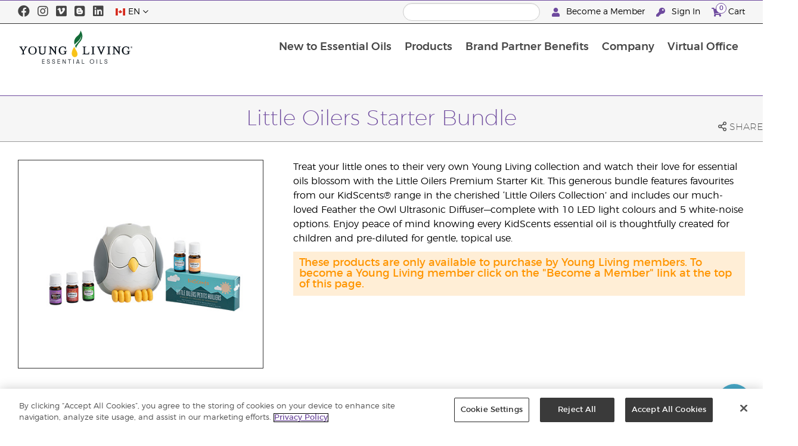

--- FILE ---
content_type: text/html; charset=utf-8
request_url: https://www.youngliving.com/en_ca/products/little-oilers-starter-bundle
body_size: 8213
content:
<!DOCTYPE html>
<html lang="en">
<head>
    <meta charset="utf-8" />
    <meta name="viewport" content="width=device-width, initial-scale=1.0" />
    <link rel="shortcut icon" href="/assets/images/favicon.ico">
    
<meta name="robots" content="NOODP"><link rel="shortcut icon" href="//assets.ctfassets.net/qx1dg9syx02d/3pGKZ2dBhL5gD0O9r85oXT/cbc2bb0c1a4f288d53cc416595b7f08a/favicon.ico"><link rel="icon" type="image/png" href="//images.ctfassets.net/qx1dg9syx02d/5jIZO8KajYqKcbg4i02tDF/179a9f82b7987d6821140dd33138191a/favicon-196x196.png?w=196&h=196" sizes="196x196"><link rel="icon" type="image/png" href="//images.ctfassets.net/qx1dg9syx02d/5jIZO8KajYqKcbg4i02tDF/179a9f82b7987d6821140dd33138191a/favicon-196x196.png?w=96&h=96" sizes="96x96"><link rel="icon" type="image/png" href="//images.ctfassets.net/qx1dg9syx02d/5jIZO8KajYqKcbg4i02tDF/179a9f82b7987d6821140dd33138191a/favicon-196x196.png?w=32&h=32" sizes="32x32"><link rel="icon" type="image/png" href="//images.ctfassets.net/qx1dg9syx02d/5jIZO8KajYqKcbg4i02tDF/179a9f82b7987d6821140dd33138191a/favicon-196x196.png?w=16&h=16" sizes="16x16"><link rel="icon" type="image/png" href="//images.ctfassets.net/qx1dg9syx02d/5jIZO8KajYqKcbg4i02tDF/179a9f82b7987d6821140dd33138191a/favicon-196x196.png?w=128&h=128" sizes="128x128"><meta name="application-name" content="Young Living"><meta name="msapplication-TileColor" content="#FFFFFF"><meta name="msapplication-TileImage" content="//images.ctfassets.net/qx1dg9syx02d/5jIZO8KajYqKcbg4i02tDF/179a9f82b7987d6821140dd33138191a/favicon-196x196.png?w=144&h=144"><meta name="msapplication-square70x70logo" content="//images.ctfassets.net/qx1dg9syx02d/5jIZO8KajYqKcbg4i02tDF/179a9f82b7987d6821140dd33138191a/favicon-196x196.png?w=70&h=70"><meta name="msapplication-square150x150logo" content="//images.ctfassets.net/qx1dg9syx02d/5jIZO8KajYqKcbg4i02tDF/179a9f82b7987d6821140dd33138191a/favicon-196x196.png?w=150&h=150"><meta name="msapplication-wide310x150logo" content="https://images.ctfassets.net/qx1dg9syx02d/7urDFp5QSScC8MBZxTthq/bcf2a7befa4cdca6ec3d85639dd23977/mstile-310x150.png?w=310&h=150"><meta name="msapplication-square310x310logo" content="https://images.ctfassets.net/qx1dg9syx02d/5jIZO8KajYqKcbg4i02tDF/179a9f82b7987d6821140dd33138191a/favicon-196x196.png?w=310&h=310"><link rel="apple-touch-icon-precomposed" href="//images.ctfassets.net/qx1dg9syx02d/5jIZO8KajYqKcbg4i02tDF/179a9f82b7987d6821140dd33138191a/favicon-196x196.png?w=152&h=152"><link rel="apple-touch-icon-precomposed" sizes="57x57" href="http://images.ctfassets.net/qx1dg9syx02d/5jIZO8KajYqKcbg4i02tDF/179a9f82b7987d6821140dd33138191a/favicon-196x196.png?w=57&h=57"><link rel="apple-touch-icon-precomposed" sizes="114x114" href="http://images.ctfassets.net/qx1dg9syx02d/5jIZO8KajYqKcbg4i02tDF/179a9f82b7987d6821140dd33138191a/favicon-196x196.png?w=114&h=114"><link rel="apple-touch-icon-precomposed" sizes="72x72" href="http://images.ctfassets.net/qx1dg9syx02d/5jIZO8KajYqKcbg4i02tDF/179a9f82b7987d6821140dd33138191a/favicon-196x196.png?w=72&h=72"><link rel="apple-touch-icon-precomposed" sizes="144x144" href="http://images.ctfassets.net/qx1dg9syx02d/5jIZO8KajYqKcbg4i02tDF/179a9f82b7987d6821140dd33138191a/favicon-196x196.png?w=144&h=144"><link rel="apple-touch-icon-precomposed" sizes="60x60" href="http://images.ctfassets.net/qx1dg9syx02d/5jIZO8KajYqKcbg4i02tDF/179a9f82b7987d6821140dd33138191a/favicon-196x196.png?w=60&h=60"><link rel="apple-touch-icon-precomposed" sizes="120x120" href="http://images.ctfassets.net/qx1dg9syx02d/5jIZO8KajYqKcbg4i02tDF/179a9f82b7987d6821140dd33138191a/favicon-196x196.png?w=120&h=120"><link rel="apple-touch-icon-precomposed" sizes="76x76" href="http://images.ctfassets.net/qx1dg9syx02d/5jIZO8KajYqKcbg4i02tDF/179a9f82b7987d6821140dd33138191a/favicon-196x196.png?w=76&h=76"><link rel="apple-touch-icon-precomposed" sizes="152x152" href="http://images.ctfassets.net/qx1dg9syx02d/5jIZO8KajYqKcbg4i02tDF/179a9f82b7987d6821140dd33138191a/favicon-196x196.png?w=152&h=152"><script type='text/javascript' src='//static.queue-it.net/script/queueclient.min.js'></script><script data-queueit-c='youngliving' data-queueit-intercept-domain='youngliving.com' data-queueit-intercept="true" type='text/javascript' src='//static.queue-it.net/script/queueconfigloader.min.js'> </script>    

    <title>Little Oilers Starter Bundle | Young Living Essential Oils</title>
    
            <link href="/assets/styles/min/libs.css?v=zpJADKrdJUGKpRODade-zjr-8IRYLCrRdfpusJHPJoc" rel="stylesheet" />
            <link href="/assets/styles/min/yl.css?v=458bGkXnZvVUd1IJ37aOVS6d0Jatg276DLkJ1yI96Es" rel="stylesheet" />
        
</head>
<body>
    

<script src="/assets/js/min/libs.js?v=oVXt9Vdpkk3hL5EsSDjd1u-waeEcSSvWGEvyu1mpVF8"></script>
<script src="https://cdn.gbqofs.com/yliving/virtualoffice/p/detector-dom.min.js" id="_cls_detector"></script>

    
<div id="siteHeader" class="content-group c2">

                
    
<div id="siteHeaderTopBar" class="content-group c3">

            <div class="content-container">
                    

    
<div class="social-media-links content">
<a class="social-icon facebook" target="_blank" href="https://www.facebook.com/YoungLivingCanada" title="Young Living Essential Oils Facebook">
<i class="fab fa-facebook" aria-hidden="true"></i>
</a>
<a class="social-icon instagram" target="_blank" href="https://www.instagram.com/younglivingcanada/" title="Young Living Essential Oils Instgram">
<i class="fab fa-instagram" aria-hidden="true"></i>
</a>
<a class="social-icon vimeo" target="_blank" href="https://vimeo.com/user41603377" title="Young Living Essential Oils Vimeo">
<i class="fab fa-vimeo" aria-hidden="true"></i>
</a>
<a class="social-icon blog" target="_blank" href="https://www.youngliving.com/blog/canada/" title="Young Living Essential Oils Blog Canada">
<i class="fab fa-blogger" aria-hidden="true"></i>
</a>
<a class="social-icon linkedin" target="_blank" href="https://www.linkedin.com/company/young-living-essential-oils/" title="">
<i class="fab fa-linkedin" aria-hidden="true"></i>
</a>
</div>




                    

    
<div class="site-header-dynamic-controls">
  <div id="headerLocaleSelection" class="locale-selections"></div>
  <div id="headerProductSearch" class="yl-search" data-prodidx="YL_Products_en_CA_Prod" data-catidx="YL_Categories_en_CA_Prod"></div>
</div>

    <style>
        #siteHeader .site-header-dynamic-controls {
  margin: 0 10px;
  flex: 2;
  display: flex;
  align-items: center;
  justify-content: space-between;
};
    </style>



                    

    
<div id="siteHeaderVoLinks" class="content">
<a class="link signed-out" href="/vo/#/enhanced-enrollment">
  <i class="fas fa-user"></i>
Become a Member
</a>
<a class="link signed-out" href="/vo/#/login">
  <i class="fas fa-key"></i>
Sign In
</a>
<span class="link signed-in">
  <i class="fas fa-user"></i>
  <span class="user-name-value"></span>
  <span class="sub-menu">
    <button class="logout-control"> Logout </button>
    <a href="/vo/#/my-profile-dashboard">My Profile</a>
  </span>
</span>
<a class="link cart-icon" href="/vo/#/shopping-cart" >
  <i class="fas fa-shopping-cart">
    <span class="cart-indicator">
      <span class="cart-qty"></span>
    </span>
  </i>
Cart
</a>
</div>




            </div>
</div>





                
    
<div id="siteHeaderMainBar" class="content-group c4">

            <div class="content-container">
                    

    
<div id="mobileMenuControls">
  <button id="mobileMenuBtn">
    <i class="fas fa-bars"></i>
  </button>
  <button id="mobileSearchBtn">
    <i class="fas fa-search"></i>
  </button>
</div>




                    

    
<div class="site-logo">
                <a href="/en_CA">
<img src="https://images.ctfassets.net/x0wnv07j8mtt/2do1w6GtWLOdE9N06gKEeq/4d7c7fc88f814e83b2baf77a0fcfa9da/YL_Logo_2022_FULL__1_.svg">
                </a>
</div>




                    
    
<div id="siteHeaderMenuItems" class="content-group c6 menu-items">

                
    
<div class="content-group c1 menu-item with-content">
            <a class="title" href="/en_CA/discover">
                New to Essential Oils
            </a>

            <div class="menu-content two-column">
                    

    
<div class='menu-content-item'>
<a class='title' href='/en_ca/discover'>Discover</a>
<div class='links'>
<a href='/en_ca/discover/seed-to-seal'>Seed to Seal</a>
<a href='/en_CA/discover/natural-remedies'>Natural Remedies Guide</a>
<a href='/en_ca/discover/guide/what-are-essential-oils'>What are essential oils?</a>
 <a href='/en_ca/discover/guide/how-use-essential-oils'>How to use essential oils</a>
<a href='/en_ca/discover/are-essential-oils-safe'>Safely Using Essential Oils</a>
                <a href='/en_ca/discover/guide/how-use-essential-oil-diffuser-guide'>How To Use An Essential Oil Diffuser</a>
               <a href='/en_ca/discover/learning-centre'>Learning Centre</a>
</div>
</div>
<div class='menu-content-item'>
<a class='title' href='/en_ca/discover/young-living-farms-update'>Farms</a>
<div class='links'>
<a href='/en_ca/discover/young-living-farms-update'>Global Farms</a>
</div>
</div>





            </div>
</div>





                
    
<div id="productsMenuGroup" class="content-group c1 menu-item with-content">
            <a class="title" href="/en_CA/products">
                Products
            </a>

            <div class="menu-content third-column">
                    

    
<div class='menu-content-item'>
    <a class='title' href='/en_CA/products'>Essential Oil Products</a>
    <div class='links'>
        <a href='/en_CA/products/c/essential-oils/singles'>Singles</a>
        <a href='/en_CA/products/c/essential-oils/blends'>Blends</a>
        <a href='/en_CA/products/c/essential-oils/roll-ons'>Roll-Ons</a>
        <a href='/en_CA/products/c/essential-oils/tools'>Diffusers & Accessories</a>
        <a href='/en_CA/products/c/essential-oils/dietary-essential-oils'>Food Flavouring</a>
    </div>
</div>

<div class='menu-content-item'>
    <a class='title' href='/en_CA/products/c/beauty'>Personal Care</a>
    <div class='links'>
        <a href='/en_CA/products/c/beauty/facial-care'>Facial Care</a>
        <a href='/en_CA/products/c/beauty/bath-care'>Bath Care</a>
        <a href='/en_CA/products/c/beauty/body-care'>Body Care</a>
        <a href='/en_CA/products/c/beauty/hair-care'>Hair Care</a>
        <a href='/en_ca/products/c/seedlings'>Kid & Baby Care</a>
    </div>
</div>

<div class='menu-content-item'>
    <a class='title' href='/en_CA/products/c/wellness/supplements'>Nutrition</a>
    <div class='links'>
        <a href='/en_CA/products/c/wellness/supplements'>Supplements</a>
        <a href='/en_CA/products/c/food-and-drink'>Food & Drink</a>
        <a href='/en_CA/products/c/wellness/ningxia-red'>Ningxia</a>
        <a href='/en_CA/products/c/einkorn'>Einkorn</a>
    </div>
</div>

<div class='menu-content-item'>
    <a class='title' href='/en_CA/products/c/seasonal-favourites'>Featured</a>
    <div class='links'>
        <a href='/en_CA/products/c/home/thieves'>Home</a>
        <a href='/en_CA/products/c/home/kidscents'>Kids</a>
        <a href='/en_CA/products/c/home/animal-scents'>Pets</a>
        <a href='/en_CA/products/c/diffuser-ready'>Diffuser Ready</a>
        <a href='/en_CA/products/c/yl-gear'>YL Gear</a>
        <a href='/en_CA/products/c/seasonal-favourites'>Seasonal Favourites</a>
    </div>
</div>

<div class='menu-content-item'>
    <a class='title' href='/en_CA/products'>Shop By Need</a>
    <div class='links'>
        <a href='/en_CA/products/c/pain-and-recovery'>Pain & Recovery</a>
        <a href='/en_CA/products/c/cough-and-cold'>Cough & Cold</a>
        <a href='/en_CA/products/c/gut-health'>Gut Health</a>
        <a href='/en_CA/products/c/stress-and-relaxation'>Stress & Relaxation</a>
        <a href='/en_CA/products/c/headache'>Headache</a>
        <a href='/en_CA/products/c/skincare'>Skin Care</a>
        <a href='/en_CA/products/c/health-maintenance'>Health Maintenance</a>
    </div>
</div>

<div class='menu-content-item'>
    <a class='title' href='/en_CA/products'>Recommended Categories</a>
    <div class='links'>
        <a href='/en_CA/new-heights-convention-arrivals'><strong>New Heights Convention</strong></a>
        <a href='/en_CA/products/c/new-and-seasonal/new'><strong>New Arrivals</strong></a>
        <a href='/en_CA/products/c/best-sellers'><strong>Best Sellers</strong></a>
        <a href='/en_CA/opportunity/products/starter-bundles'><strong>Starter Bundles & Guides</strong></a>
        <a href='/en_CA/products/c/essential-oils/collections'><strong>Collections</strong></a>
        <a href='/en_CA/products/c/products-that-give-back'><strong>Products that Give Back</strong></a>
        <a href='/en_CA/products/c/last-drop-deals'><strong>Last Drop Deals</strong></a>
        <a href='/en_CA/products/c/sale'><strong>Sale</strong></a>
        <a href='/en_CA/opportunity/offers'><strong>Current Offers</strong></a>
    </div>
</div>






            </div>
</div>





                
    
<div class="content-group c1 menu-item with-content">
            <a class="title" href="/en_ca/opportunity/become-a-brand-partner">
                Brand Partner Benefits
            </a>

            <div class="menu-content two-column">
                    

    
<div class='menu-content-item'>
<a class='title' href='/en_ca/opportunity/become-a-brand-partner'>Become a Brand Partner</a>
</div>
<div class='menu-content-item'>
<a class='title' href='/en_ca/opportunity/fast-start-sharing-program'>Start Share Succeed</a>
</div>
<div class='menu-content-item'>
<a class='title' href='/en_CA/opportunity/compensation-plan'>Sales Compensation Plan</a>
</div>
<div class='menu-content-item'>
<a class='title' href='/en_CA/opportunity/essential-rewards'>Loyalty Rewards</a>
</div>
<div class='menu-content-item'>
<a class='title' href='/en_ca/opportunity/brand-partner-recognition'>Global Recognition</a>
</div>
<div class='menu-content-item'>
<a class='title' href='/en_CA/opportunity/products'>Opportunity Products</a>
</div>




            </div>
</div>





                
    
<div class="content-group c1 menu-item with-content">
            <a class="title" href="/en_CA/company">
                Company
            </a>

            <div class="menu-content three-column">
                    

    
<div class='menu-content-item'>
    <a class='title' href='/en_CA/company/about'>About Young Living</a>
    <div class='links'>
        <a href='/en_CA/company/mission-statement'>Mission Statement</a>
        <a href='/en_CA/company/younglivingfarms'>Young Living Farms</a>
        <a href='/en_CA/company/about/executive-management-team'>Executive Management Team</a>
        <a href='/en_CA/company/about/regional-leadership-team'>Regional Leadership Team </a>
        <a href='/en_CA/company/about/protecting-our-planet'>Protecting Our Planet</a>
        <a href='/en_ca/company/anti-discrimination-policy'>Anti-Discrimination Policy</a>
    </div>
</div>
<div class='menu-content-item'>
    <a class='title' href='/en_CA/company/ourfounder'>Our Founders</a>
</div>
<div class='menu-content-item'>
    <a class='title' href='/blog/canada/'>Blog</a>
</div>
<div class='menu-content-item'>
    <a class='title' href='https://www.youngliving.com/en_ca/company/yl-drop-podcast'>The YL Drop</a>
</div>
<div class='menu-content-item'>
    <a class='title' href='/en_CA/company/media/'>Events</a>
    <div class='links'>
        <a href='/en_CA/company/media'>Featured Events</a>
    </div>
</div>
<div class='menu-content-item'>
        <a class='title' href='/'>Media Centre</a>
    <div class='links'>
        <a href='https://library.youngliving.com/en/ca'>Digital Library</a>
    </div>
</div>
<div class='menu-content-item'>
    <a class='title' href='/en_CA/company/contactus'>Contact Us</a>
    <div class='links'>
        <a href='/en_ca/company/careers'>Careers</a>
        <a href='/en_CA/company/contactus/GHQ-virtual-tour'>Global Headquarters Virtual Tour</a>
    </div>
</div>

<!---<div class='menu-content-item with-links'>
<a class='title' href='/en_CA/company/media/news'>Latest News</a>
</div>--->





            </div>
</div>





                
    
<div class="content-group c1 menu-item with-content">
            <a class="title" href="/vo">
                Virtual Office
            </a>

            <div class="menu-content two-column">
                    

    
<div class="menu-content-item signed-out">
<a class="title" href="/vo/#/login">
                Sign In
            </a>
</div>
<div class="menu-content-item signed-out">
<a class="title" href="/vo/#/enroll/start">
                Create your Account
            </a>
</div>
<div class="menu-content-item signed-in with-content">
<a class="title" href="/vo/#/dashboard">
                Dashboard
            </a>
<div class="links">
<a href="/vo/#/dashboard/summary">
                   Summary
                 </a>
<a href="/vo/#/dashboard/qualification">
                   Rank Qualification
                 </a>
<a href="/vo/#/dashboard/silverbound">
                   Silver Bound
                 </a>
</div>
</div>
<div class="menu-content-item signed-in">
<a class="title" href="/vo/#/news">
                Member News
            </a>
</div>
<div class="menu-content-item signed-in with-content">
<a class="title" href="/vo/#/essential-rewards">
                Loyalty Rewards
            </a>
<div class="links">
<a href="/vo/#/essential-rewards/dashboard/my-order">
                   My Monthly Order
                 </a>
<a href="/vo/#/essential-rewards/dashboard/points">
                   Rewards Points
                 </a>
<a href="/vo/#/essential-rewards/dashboard/pv-assistant">
                   PV Assistant
                 </a>
</div>
</div>
<div class="menu-content-item signed-in">
<a class="title" href="/vo/#/quick-order/shopping-cart">
                Cart
            </a>
</div>
<div class="menu-content-item signed-in">
<a class="title" href="/vo/#/organization">
                Downline Viewer
            </a>
<div class="links">
<a href="/vo/#/organization/fs">
                   Full View
                 </a>
<a href="/vo/#/organization">
                   Downline Viewer
                 </a>
<a href="/vo/#/messagecenter">
                   Message Center
                 </a>
</div>
</div>
<div class="menu-content-item signed-in with-content">
<a class="title" href="/vo/#/resources">
                Member Resources
            </a>
<div class="links">
<a href="/vo/#/resources">
                   Member Resources
                 </a>
<a href="/vo/#/resources/policies">
                   Policies and Procedures
                 </a>
<a href="/vo/#/event-asset-hub">
                   Event Asset Hub
                 </a>
<a href="/vo/#/link-builder">
                   Link Builder
                 </a>
</div>
</div>
<div class="menu-content-item signed-in with-content">
<a class="title" href="/vo/#/my-profile-dashboard">
                My Profile
            </a>
<div class="links">
<a href="/vo/#/my-profile-dashboard">
                   My Profile
                 </a>
<a href="/vo/#/account/commissions">
                   My Commission
                 </a>
<a href="/vo/#/account-information/order-history">
                   My Order History
                 </a>
<a href="/vo/#/my-address-book">
                   My Address Book
                 </a>
<a href="/vo/#/my-profile/my-wallet">
                   My Wallet
                 </a>
<a href="/vo/#/my-profile/voucher/voucher-history">
                  Voucher History
                 </a>
<a href="/vo/#/my-profile/preferences">
                   My Preferences
                 </a>
<a href="/vo/#/pws/subscription">
                   MyYL Website
                 </a>
</div>
</div>




            </div>
</div>





                

    
<div id="mainMenuLocaleSelection" class="locale-selections"></div>




</div>





                    

    
<div id="mobileMenuIndicators">
  <a class="cart-icon" href="/vo/#/shopping-cart" >
    <i class="fas fa-shopping-cart"></i>
    <span class="cart-indicator">
      <span class="cart-qty"></span>
    </span>
  </a>
</div>

<div id="mobileSearchBar">
  <div class="yl-search" data-prodidx="YL_Products_en_CA_Prod" data-catidx="YL_Categories_en_CA_Prod"></div>
</div>




            </div>
</div>





</div>


    <style>
        @media only screen and (max-width: 989px) {
  body {
    padding-top: 57px;
  }

  #siteHeader #siteHeaderMainBar #mobileSearchBar {
    top: 57px;
  }

  #siteHeader #siteHeaderMainBar>.content-container>.menu-items {
    top: 57px;
  }
}

@media only screen and (min-width: 990px) {
  body {
    padding-top: 160px;
  }
};
    </style>


    <main id="mainPage">
            <header id="pageTitle">
                <div class="content-container">
                    <div id="pageTitleContent">
                        <h1>Little Oilers Starter Bundle</h1>

                    </div>
                    <div class="social-share-links">
                        <div class="icon a2a_dd">
                            <i class="far fa-share-alt"></i>
                            <span class="text">Share</span>
                        </div>
                    </div>
                </div>
            </header>


            

<div class="product-view">
    <div class="content-container">
        <div class="product-images">
            <div id="productImageView">
                <div class="image-wrap">
                    <div class="image-view">
                        <div class="image">
                            <img src="https://static.youngliving.com/productimages/large/31226.jpg" onerror="this.src='/assets/images/no-image.svg'"/>
                        </div>
                    </div>
                </div>
            </div>
        </div>
        <div class="product-meta">
            <div class="description">
                <p>
                    Treat your little ones to their very own Young Living collection and watch their love for essential oils blossom with the Little Oilers Premium Starter Kit. This generous bundle features favourites from our KidScents® range in the cherished ‘Little Oilers Collection’ and includes our much-loved Feather the Owl Ultrasonic Diffuser—complete with 10 LED light colours and 5 white-noise options. Enjoy peace of mind knowing every KidScents essential oil is thoughtfully created for children and pre-diluted for gentle, topical use. 
                </p>
            </div>

            <div id="shoppingInformation" class="shopping-information">
                <div class="sku-information">
                    <table>
                        <tbody>
                        <tr>
                            <td>
                                    Item No.
                            </td>
                            <td class="part-number">
                            </td>
                        </tr>
                        <tr>
                            <td>
                                    Item
                            </td>
                            <td class="variant">
                            </td>
                        </tr>
                        <tr>
                            <td>
                                    Wholesale
                            </td>
                            <td class="wholesale-price">
                            </td>
                        </tr>
                        <tr>
                            <td>
                                    Retail
                            </td>
                            <td class="retail-price">
                            </td>
                        </tr>
                        <tr class="">
                            <td>
                                    PV
                            </td>
                            <td class="point-value">
                            </td>
                        </tr>
                        </tbody>
                    </table>
                </div>
                <div class="sku-controls">
                    <div class="available-skus"></div>
                    <div class="controls">
                        <div class="quantity-controls">
                            <button class="quantity-decrement control" data-itemid="">
                                <i class="fas fa-minus"></i>
                            </button>
                            <input type="text" readonly data-itemid="" value="1" />
                            <button class="quantity-increment control" data-itemid="">
                                <i class="fas fa-plus"></i>
                            </button>
                        </div>
                        <div class="cart-controls">
                            <button class="add-to-cart" data-itemid="">
                                <span>Add to Cart</span>
                                <i class="fas fa-cart-plus"></i>
                            </button>
                        </div>
                    </div>
                </div>
            </div>

            <p id="outOfStockWarning" class="warning">
                Coming Back Soon
            </p>

            <p id="memberOnlyWarning" class="warning">
                These products are only available to purchase by Young Living members. To become a Young Living member click on the "Become a Member" link at the top of this page.
            </p>

            <p id="taxInclusiveWarning" class="warning">
                * All prices shown include VAT. Shipping charges not included.
            </p>
        </div>
    </div>
</div>

<script>
    window.productId = 26922;
</script>



        <div id="pageBody" class="has-sidebar">
            <div class="content-container">
                    <nav id="pageNavigation" class="page-sidebar">
                        <div class="sidebar">
                            
<div id="productsMenuGroup" class="content-group c1 menu-item with-content">
            <a class="title" href="/en_CA/products">
                Products
            </a>

            <div class="menu-content third-column">
                    

    
<div class='menu-content-item'>
    <a class='title' href='/en_CA/products'>Essential Oil Products</a>
    <div class='links'>
        <a href='/en_CA/products/c/essential-oils/singles'>Singles</a>
        <a href='/en_CA/products/c/essential-oils/blends'>Blends</a>
        <a href='/en_CA/products/c/essential-oils/roll-ons'>Roll-Ons</a>
        <a href='/en_CA/products/c/essential-oils/tools'>Diffusers & Accessories</a>
        <a href='/en_CA/products/c/essential-oils/dietary-essential-oils'>Food Flavouring</a>
    </div>
</div>

<div class='menu-content-item'>
    <a class='title' href='/en_CA/products/c/beauty'>Personal Care</a>
    <div class='links'>
        <a href='/en_CA/products/c/beauty/facial-care'>Facial Care</a>
        <a href='/en_CA/products/c/beauty/bath-care'>Bath Care</a>
        <a href='/en_CA/products/c/beauty/body-care'>Body Care</a>
        <a href='/en_CA/products/c/beauty/hair-care'>Hair Care</a>
        <a href='/en_ca/products/c/seedlings'>Kid & Baby Care</a>
    </div>
</div>

<div class='menu-content-item'>
    <a class='title' href='/en_CA/products/c/wellness/supplements'>Nutrition</a>
    <div class='links'>
        <a href='/en_CA/products/c/wellness/supplements'>Supplements</a>
        <a href='/en_CA/products/c/food-and-drink'>Food & Drink</a>
        <a href='/en_CA/products/c/wellness/ningxia-red'>Ningxia</a>
        <a href='/en_CA/products/c/einkorn'>Einkorn</a>
    </div>
</div>

<div class='menu-content-item'>
    <a class='title' href='/en_CA/products/c/seasonal-favourites'>Featured</a>
    <div class='links'>
        <a href='/en_CA/products/c/home/thieves'>Home</a>
        <a href='/en_CA/products/c/home/kidscents'>Kids</a>
        <a href='/en_CA/products/c/home/animal-scents'>Pets</a>
        <a href='/en_CA/products/c/diffuser-ready'>Diffuser Ready</a>
        <a href='/en_CA/products/c/yl-gear'>YL Gear</a>
        <a href='/en_CA/products/c/seasonal-favourites'>Seasonal Favourites</a>
    </div>
</div>

<div class='menu-content-item'>
    <a class='title' href='/en_CA/products'>Shop By Need</a>
    <div class='links'>
        <a href='/en_CA/products/c/pain-and-recovery'>Pain & Recovery</a>
        <a href='/en_CA/products/c/cough-and-cold'>Cough & Cold</a>
        <a href='/en_CA/products/c/gut-health'>Gut Health</a>
        <a href='/en_CA/products/c/stress-and-relaxation'>Stress & Relaxation</a>
        <a href='/en_CA/products/c/headache'>Headache</a>
        <a href='/en_CA/products/c/skincare'>Skin Care</a>
        <a href='/en_CA/products/c/health-maintenance'>Health Maintenance</a>
    </div>
</div>

<div class='menu-content-item'>
    <a class='title' href='/en_CA/products'>Recommended Categories</a>
    <div class='links'>
        <a href='/en_CA/new-heights-convention-arrivals'><strong>New Heights Convention</strong></a>
        <a href='/en_CA/products/c/new-and-seasonal/new'><strong>New Arrivals</strong></a>
        <a href='/en_CA/products/c/best-sellers'><strong>Best Sellers</strong></a>
        <a href='/en_CA/opportunity/products/starter-bundles'><strong>Starter Bundles & Guides</strong></a>
        <a href='/en_CA/products/c/essential-oils/collections'><strong>Collections</strong></a>
        <a href='/en_CA/products/c/products-that-give-back'><strong>Products that Give Back</strong></a>
        <a href='/en_CA/products/c/last-drop-deals'><strong>Last Drop Deals</strong></a>
        <a href='/en_CA/products/c/sale'><strong>Sale</strong></a>
        <a href='/en_CA/opportunity/offers'><strong>Current Offers</strong></a>
    </div>
</div>






            </div>
</div>



                        </div>
                    </nav>
                <div id="pageBodyContent">
                    








    





                </div>
            </div>
        </div>
    </main>

    
<div id="siteFooter" class="content-group c1">

            <div class="content-container">
                    

    
<div id='siteFooterTopBar'>
<div class='links'>
<a href='tel:+1-855-429-2616'>ORDERS: 1-855-429-2616</a>
<a href='/en_CA/company/contactus'>Contact Us</a>
<a href='/vo/#/login'>Virtual Office</a>
<a href='/vo/#/enroll/start'>Create your Account</a>
</div>
</div>
<div id='siteFooterMainBar'>
<div class='content-container'>
<div class='section links'>
<a href='/en_CA/company/media'>Events &amp; Media Centre</a>
<a href='https://www.youngliving.com/blog/canada/'>Young Living Blog</a>
</div>
<div class='section links'>
<a href='http://www.dgaryyoung.com/blog/'>D. Gary Young Blog</a>
<a href='https://younglivingfoundation.org/'>Young Living Foundation</a>
</div>
<div class='section content'>
<h3>Mail</h3>
<p>Unit 142, 701 - 64 Avenue SE
<br />Calgary, Alberta T2H2C3
<br />
<br />
</p>
<p>Customer Care:
<a href=\"tel:+1-855-429-2616\">1-855-429-2616</a>
</p>
<p>
<a href='http://www.dsa.org/forms/CompanyFormPublicMembers/view?id=7F3000038E9'>
<img src="https://images.ctfassets.net/x0wnv07j8mtt/d9e47bb5-ce75-e71b-b234-ba2d67be1855/b83596ab79623a36b21225a0b4100385/d9e47bb5-ce75-e71b-b234-ba2d67be1855?h=94">
</a>
</p>
</div>
</div>
</div>
<div id='siteFooterBottomBar'>
<div class='content-container'>
<div class='copyright'>
<p>Copyright © 2020 Young Living Essential Oils. All rights reserved. | 
<a href='/en_CA/company/privacy'>Privacy Policy</a>
</p>
</div>
<div class='social-media-links content'>
<a href='https://www.facebook.com/YoungLivingCanada'>
<i class='fab fa-facebook' aria-hidden='true'></i>
</a>
<a href='https://www.instagram.com/younglivingcanada/'>
<i class='fab fa-instagram' aria-hidden='true'></i>
</a>
<a href='https://vimeo.com/user41603377'>
<i class='fab fa-vimeo' aria-hidden='true'></i>
</a>
<a href='https://www.youngliving.com/blog/canada/'>
<i class='fab fa-blogger' aria-hidden='true'></i>
</a>
</div>
</div>
</div>




            </div>
</div>




<link href="/assets/styles/min/share-button.css?v=XhwVWDAKYApOvyC3mPKDYD8kQbhZhGF4zSU6FXhsuh4" rel="stylesheet" />

    
            <script src="https://static.addtoany.com/menu/page.js" defer></script>
            <script id="shareButtonJs" src="/assets/js/min/share-button.js?v=BBt-cZILIZxDB8NynhQi3euQCLwDnTyCi0BgB9f56wA" defer></script>
            <script src="/assets/js/min/main-yl.js?v=Guxm1MzNvUOgmuPfSCyHzGBukCB9TyEyYF1H5AcHxV4"></script>
<script>(function(w,d,s,l,i){w[l]=w[l]||[];w[l].push({'gtm.start':
new Date().getTime(),event:'gtm.js'});var f=d.getElementsByTagName(s)[0],
j=d.createElement(s),dl=l!='dataLayer'?'&l='+l:'';j.async=true;j.src=
'//www.googletagmanager.com/gtm.js?id='+i+dl;f.parentNode.insertBefore(j,f);
})(window,document,'script','dataLayer','GTM-LF7K');</script><noscript><iframe src="//www.googletagmanager.com/ns.html?id=GTM-LF7K" height="0" width="0" style="display:none;visibility:hidden"></iframe></noscript><script type="text/javascript" src="//s7.addthis.com/js/300/addthis_widget.js#pubid=ra-4fb535991f2e64a1"></script>        
    
        <script src="https://kustomer-chat.awsvoprd.youngliving.com/remoteEntry.js"></script>
        <script>
            yl_chat.get('./YlChat').then(module => {
                const YlChat = module();
                YlChat.initializeChat('en-CA');
            });
        </script>
    
    
    <script src="https://scripts.youngliving.com/onetrust/remoteEntry.js"></script>
    <script>yl_onetrust_banner.get('./CookieBanner').then(module => {
            const CB = module();
            CB.initializeCookieBanner();
        });</script>

    
        <script src="https://zcc-chat.ec.youngliving.com/remoteEntry.js"></script>
        <script>
            if (window.yl_zcc_chat) {
                window.yl_zcc_chat.get('./ChatLoader').then(async (module) => {
                    console.log('ChatLoader loaded:', module);
                    const ChatModule = module();
                    console.log('Initializing chat with locale:', 'en-CA');
                    const result = await ChatModule.initializeChat({ locale: 'en-CA' });
                    if (result.isChatLoaded) {
                        // Try to hide BoldChat
                        const boldChatButton = document.getElementById('liveChatBtn');
                        if (boldChatButton) {
                            boldChatButton.style.display = 'none';
                        }
                    }
                }).catch(error => {
                    console.error('Error:', error);
                });
            } else {
                console.error('zoom_chat_remote is not defined');
            }
        </script>
    
</body>
</html>


--- FILE ---
content_type: application/javascript
request_url: https://scripts.youngliving.com/onetrust/remoteEntry.js
body_size: 1371
content:
var yl_onetrust_banner;yl_onetrust_banner=(()=>{"use strict";var e={377:(e,r,t)=>{var n={"./CookieBanner":()=>t.e(437).then(()=>()=>t(437))},o=(e,r)=>(t.R=r,r=t.o(n,e)?n[e]():Promise.resolve().then(()=>{throw new Error('Module "'+e+'" does not exist in container.')}),t.R=void 0,r),a=(e,r)=>{if(t.S){var n=t.S.default;if(n&&n!==e)throw new Error("Container initialization failed as it has already been initialized with a different share scope");return t.S.default=e,t.I("default",r)}};t.d(r,{get:()=>o,init:()=>a})}},r={};function t(n){if(r[n])return r[n].exports;var o=r[n]={exports:{}};return e[n](o,o.exports,t),o.exports}return t.m=e,t.d=(e,r)=>{for(var n in r)t.o(r,n)&&!t.o(e,n)&&Object.defineProperty(e,n,{enumerable:!0,get:r[n]})},t.f={},t.e=e=>Promise.all(Object.keys(t.f).reduce((r,n)=>(t.f[n](e,r),r),[])),t.u=e=>"static/js/"+e+".b413442a.chunk.js",t.o=(e,r)=>Object.prototype.hasOwnProperty.call(e,r),(()=>{var e={};t.l=(r,n,o,a)=>{if(e[r])e[r].push(n);else{var i,l;if(void 0!==o)for(var u=document.getElementsByTagName("script"),s=0;s<u.length;s++){var d=u[s];if(d.getAttribute("src")==r||d.getAttribute("data-webpack")=="client:"+o){i=d;break}}i||(l=!0,(i=document.createElement("script")).charset="utf-8",i.timeout=120,t.nc&&i.setAttribute("nonce",t.nc),i.setAttribute("data-webpack","client:"+o),i.src=r),e[r]=[n];var f=(t,n)=>{i.onerror=i.onload=null,clearTimeout(c);var o=e[r];if(delete e[r],i.parentNode&&i.parentNode.removeChild(i),o&&o.forEach(e=>e(n)),t)return t(n)},c=setTimeout(f.bind(null,void 0,{type:"timeout",target:i}),12e4);i.onerror=f.bind(null,i.onerror),i.onload=f.bind(null,i.onload),l&&document.head.appendChild(i)}}})(),t.r=e=>{"undefined"!==typeof Symbol&&Symbol.toStringTag&&Object.defineProperty(e,Symbol.toStringTag,{value:"Module"}),Object.defineProperty(e,"__esModule",{value:!0})},(()=>{t.S={};var e={},r={};t.I=(n,o)=>{o||(o=[]);var a=r[n];if(a||(a=r[n]={}),!(o.indexOf(a)>=0)){if(o.push(a),e[n])return e[n];t.o(t.S,n)||(t.S[n]={});t.S[n];var i=[];return i.length?e[n]=Promise.all(i).then(()=>e[n]=1):e[n]=1}}})(),t.p="https://scripts.youngliving.com/onetrust/",(()=>{var e={871:0};t.f.j=(r,n)=>{var o=t.o(e,r)?e[r]:void 0;if(0!==o)if(o)n.push(o[2]);else{var a=new Promise((t,n)=>{o=e[r]=[t,n]});n.push(o[2]=a);var i=t.p+t.u(r),l=new Error;t.l(i,n=>{if(t.o(e,r)&&(0!==(o=e[r])&&(e[r]=void 0),o)){var a=n&&("load"===n.type?"missing":n.type),i=n&&n.target&&n.target.src;l.message="Loading chunk "+r+" failed.\n("+a+": "+i+")",l.name="ChunkLoadError",l.type=a,l.request=i,o[1](l)}},"chunk-"+r,r)}};var r=(r,n)=>{for(var o,a,[i,l,u]=n,s=0,d=[];s<i.length;s++)a=i[s],t.o(e,a)&&e[a]&&d.push(e[a][0]),e[a]=0;for(o in l)t.o(l,o)&&(t.m[o]=l[o]);for(u&&u(t),r&&r(n);d.length;)d.shift()()},n=self.webpackChunkclient=self.webpackChunkclient||[];n.forEach(r.bind(null,0)),n.push=r.bind(null,n.push.bind(n))})(),t(377)})();
//# sourceMappingURL=remoteEntry.js.map